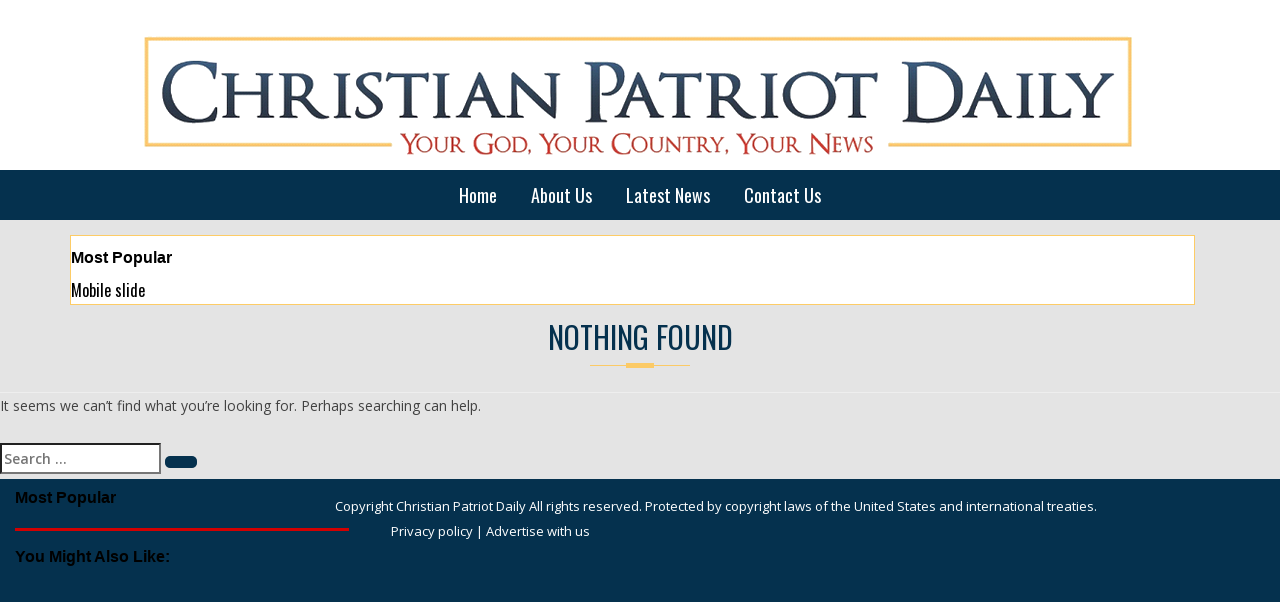

--- FILE ---
content_type: text/css
request_url: https://www.christianpatriotdaily.com/wp-content/themes/customized/css/reset.css?ver=6.8.3
body_size: 474
content:
/**
 * 1.0 - Reset
 *
 * Resetting and rebuilding styles have been helped along thanks to the fine work of
 * Eric Meyer http://meyerweb.com/eric/tools/css/reset/index.html
 * along with Nicolas Gallagher and Jonathan Neal http://necolas.github.com/normalize.css/
 * and Blueprint http://www.blueprintcss.org/
 */

html, body, div, span, object, iframe, h1, h2, h3, h4, h5, h6, p, blockquote, pre, abbr, address, cite, code, del, dfn, em, img, ins, kbd, q, samp, small, strong, sub, sup, var, b, i, dl, dt, dd, ol, ul, li, fieldset, form, label, legend, table, caption, tbody, tfoot, thead, tr, th, td, article, aside, canvas, details, figcaption, figure, footer, header, hgroup, menu, nav, section, summary, time, mark, audio, video { margin: 0; padding: 0; border: 0; outline: 0; font-size: 100%; vertical-align: baseline; background: transparent; }
body { line-height: 1; }
article, aside, details, figcaption, figure, footer, header, hgroup, menu, nav, section { display: block; }
nav ul { list-style: none; }
blockquote, q { quotes: none; }
blockquote:before, blockquote:after, q:before, q:after { content: ''; content: none; }
a { margin: 0; padding: 0; font-size: 100%; vertical-align: baseline; background: transparent; }
/* change colours to suit your needs */
ins { background-color: #ff9; color: #000; text-decoration: none; }
/* change colours to suit your needs */
mark { background-color: #ff9; color: #000; font-style: italic; font-weight: bold; }
del { text-decoration: line-through; }
abbr[title], dfn[title] { border-bottom: 1px dotted; cursor: help; }
table { border-collapse: collapse; border-spacing: 0; }
